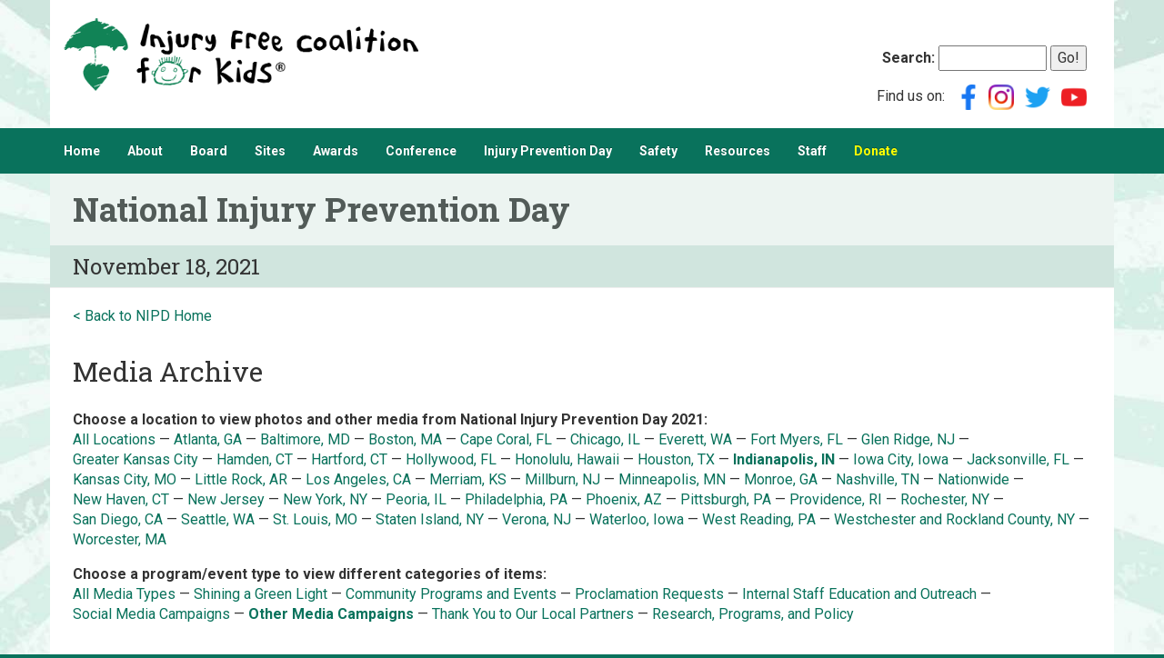

--- FILE ---
content_type: text/html;charset=UTF-8
request_url: https://injuryfree.org/nationalinjurypreventionday/2021/show.cfm?CityState=Indianapolis%2C%20IN&NipdProgramTypeId=6
body_size: 19258
content:
<!DOCTYPE html>



		
		<html lang="en">
		<head><script type="text/javascript" src="/CFIDE/scripts/cfform.js"></script>
<script type="text/javascript" src="/CFIDE/scripts/masks.js"></script>


		

		<!-- Google tag (gtag.js) -->
		<script async src="https://www.googletagmanager.com/gtag/js?id=G-HX9QG1RC6M"></script>
		<script>
		  window.dataLayer = window.dataLayer || [];
		  function gtag(){dataLayer.push(arguments);}
		  gtag('js', new Date());

		  gtag('config', 'G-HX9QG1RC6M');
		</script>

		<meta http-equiv="X-UA-Compatible" content="IE=edge">
		<meta name="viewport" content="width=device-width, initial-scale=1">

   		<meta http-equiv="Content-Type" content="text/html; charset=utf-8">
		<meta name="verify-v1" content="FWBolzFl676cTm3bL5lYUMSutlLizY6cAOBKA1HoWr0=">

		<script src="https://ajax.googleapis.com/ajax/libs/jquery/1.11.3/jquery.min.js"></script>
		<script src="https://kit.fontawesome.com/e934fee215.js" crossorigin="anonymous"></script>
		
		<!-- BOOTSTRAP -->

		<!-- Latest compiled and minified CSS -->
		<link rel="stylesheet" href="/bootstrap/css/bootstrap.min.css" crossorigin="anonymous">

		<!-- Optional theme -->
		<link rel="stylesheet" href="/bootstrap/css/bootstrap-theme.min.css" crossorigin="anonymous">

		<!-- Latest compiled and minified JavaScript -->
		<script src="/bootstrap/js/bootstrap.min.js" crossorigin="anonymous"></script>

		
		<script src="//cdn.ckeditor.com/4.6.2/full/ckeditor.js"></script>

		<title>National Injury Prevention Day</title>

		<meta property="og:title" content="National Injury Prevention Day">
		<meta property="og:type" content="website">

		
		
			<meta name="Description" content="On Thursday, November 18, 2021, Injury Free Coalition for Kids and its national partners will mark National Injury Prevention Day to raise awareness about the significance of injury and to advocate for prevention.">
			<meta property="og:description" content="On Thursday, November 18, 2021, Injury Free Coalition for Kids and its national partners will mark National Injury Prevention Day to raise awareness about the significance of injury and to advocate for prevention.">
		
			<meta name="Keywords" content="injury prevention, children, children's hospitals, injury surveillance, child safety">
		
			<meta property="og:image" content="https://www.injuryfree.org/images/tabs/InjuryPreventionDay2021-Twitter5.jpg">
		
			<meta property="og:url" content="https://www.injuryfree.org/nationalinjurypreventionday/">
		


		
		<meta name="twitter:site" content="@InjuryFreeKids">

		
		
		<meta http-equiv="pics-label" content='(pics-1.1 "http://www.icra.org/ratingsv02.html" comment "ICRAonline v2.0" l gen true for "http://www.injuryfree.org" r (nz 1 vz 1 lz 1 oz 1 cz 1) "http://www.rsac.org/ratingsv01.html" l gen true for "http://www.injuryfree.org"  r (n 0 s 0 v 0 l 0))'>
		<meta name="author" content="Injury Free Coalition for Kids">
		<meta name="robots" content="index,follow">

		
		<link rel="stylesheet" href="/nivo-slider/nivo-slider.css" type="text/css">
		<link rel="stylesheet" href="/nivo-slider/themes/default/default.css" type="text/css" media="screen">
		<link rel="stylesheet" href="/nivo-slider/themes/light/light.css" type="text/css" media="screen">
		<link rel="stylesheet" href="/nivo-slider/themes/dark/dark.css" type="text/css" media="screen">
		<link rel="stylesheet" href="/nivo-slider/themes/bar/bar.css" type="text/css" media="screen">
		<link rel="stylesheet" href="/nivo-slider/themes/if/if.css" type="text/css" media="screen">

		<link rel="stylesheet" href="/royalslider/royalslider.css">
		<link rel="stylesheet" href="/royalslider/skins/default/rs-default.css"> 
		<link rel="stylesheet" href="/royalslider/skins/minimal-white/rs-minimal-white.css"> 

		<link rel="stylesheet" type="text/css" href="/injuryfree.css" title="style">

		
		<script src="/nivo-slider/jquery.nivo.slider.pack.js" type="text/javascript"></script>

		<script src="/royalslider/jquery.royalslider.min.js"></script>

		<script type="text/javascript">
<!--
    _CF_checkCFForm_1 = function(_CF_this)
    {
        //reset on submit
        _CF_error_exists = false;
        _CF_error_messages = new Array();
        _CF_error_fields = new Object();
        _CF_FirstErrorField = null;


        //display error messages and return success
        if( _CF_error_exists )
        {
            if( _CF_error_messages.length > 0 )
            {
                // show alert() message
                _CF_onErrorAlert(_CF_error_messages);
                // set focus to first form error, if the field supports js focus().
                if( _CF_this[_CF_FirstErrorField].type == "text" )
                { _CF_this[_CF_FirstErrorField].focus(); }

            }
            return false;
        }else {
            return true;
        }
    }
//-->
</script>
</head>

		
		
			<body>
		

		<div class="container" id="header">
			<div class="col-sm-8" style="padding-left: 0; padding-right: 0">
				<a href="/"><img src="/images/injury-free-logo.png" alt="Injury Free Coalition for Kids" style="max-width: 100%; max-height: 80px;"></a>
			</div>
			
			<div class="col-sm-4 text-right hidden-print" style="white-space: nowrap; padding-top: 30px;">

				<form name="CFForm_1" id="CFForm_1" action="/ftsearch.cfm" method="post" onsubmit="return _CF_checkCFForm_1(this)"><input name="RequestTimeout" id="RequestTimeout"  type="hidden" value="100" />
	                    <label><b>Search:</b> <input name="search" id="search"  type="text" size="12"  /></label>
	                    <input name="Go" id="Go"  type="submit" value="Go!" /> </form>

	                <div style="padding-top: 10px;">
	                	Find us on: &nbsp;
	                    <a href="https://www.facebook.com/InjuryFreeCoalitionForKids" title="Facebook" target="_blank"><img src="/images/icons/facebook.png" width="28" height="28" alt="Facebook" style="border: 0"></a>&nbsp;
	                    <a href="https://www.instagram.com/injuryfreekids/" title="Instagram" target="_blank"><img src="/images/icons/instagram.png" width="28" height="28" alt="Instagram" style="border: 0"></a>&nbsp;&nbsp;
	                    <a href="https://www.twitter.com/InjuryFreeKids" title="Twitter" target="_blank"><img src="/images/icons/twitter.png" width="28" height="28" alt="Twitter" style="border: 0"></a>&nbsp;&nbsp;
	                    <a href="https://www.youtube.com/user/injuryfree" title="YouTube" target="_blank"><img src="/images/icons/youtube.png" width="28" height="28" alt="YouTube" style="border: 0"></a>
	        		</div>
	        	

			</div>
			
		</div>

		
			<nav class="navbar navbar-inverse">
				<div class="container">
					<!-- Brand and toggle get grouped for better mobile display -->
					<div class="navbar-header">
						<button type="button" class="navbar-toggle collapsed" data-toggle="collapse" data-target="#bs-example-navbar-collapse-1" aria-expanded="false">
							<span style="float: left; padding-top: 4px;">
							<span class="icon-bar"></span>
							<span class="icon-bar"></span>
							<span class="icon-bar"></span>
							</span>
							<span style="color: white; float: left; padding-left: 5px;">Menu</span>
						</button>
					</div>

					<!-- Collect the nav links, forms, and other content for toggling -->
					<div class="collapse navbar-collapse" id="bs-example-navbar-collapse-1">
						<ul class="nav navbar-nav">
							
									<li><a href="/index.cfm">Home</a></li>
								
									<li><a href="/about.cfm">About</a></li>
								
									<li><a href="/board.cfm">Board</a></li>
								
									<li><a href="/ifsites.cfm">Sites</a></li>
								
									<li><a href="/awards.cfm">Awards</a></li>
								
									<li><a href="/2025conference/">Conference</a></li>
								
									<li><a href="https://nationalinjurypreventionday.org">Injury Prevention Day</a></li>
								
									<li><a href="/safety.cfm">Safety</a></li>
								
									<li><a href="/resources.cfm">Resources</a></li>
								
									<li><a href="/staff.cfm">Staff</a></li>
								
									<li><a href="https://www.givenow.columbia.edu/?_sa=12669&_sd=478" style="color: yellow;">Donate</a></li>
								
						</ul>
					</div><!-- /.navbar-collapse -->
				</div><!-- /.container-fluid -->
			</nav>
		

		
		<div class="container maincontent">	
	
	

<meta name="twitter:card" content="summary_large_image">
<meta name="twitter:image" content="https://www.injuryfree.org/images/tabs/InjuryPreventionDay2021-Twitter5.jpg">







<style>

.bigbutton
{
	width: 100%;
	padding: 20px;
	background-color: #c2e4dc;
	height: 100px;
	margin-bottom: 15px;
	text-align: center;
	font-size: 24px;
	font-weight: bold;
	display: flex;
	align-items: center;
	justify-content: center;
	margin-top: 15px;
}

h4
{
	margin-bottom: 6px;
	padding-bottom: 0;
	font-weight: bold;
	font-size: 16px;
}

h4 + p
{
	margin-top: 0;
}

.video-container {
  position: relative;
  width: 100%;
  padding-bottom: 56.25%;
}

.video {
  position: absolute;
  top: 0;
  left: 0;
  width: 100%;
  height: 100%;
  border: 0;
}

</style>

<div class="page-header">
	<h1>National Injury Prevention Day</h1>
	<h3>November 18, 2021</h3>
</div>

<p><a href="index.cfm">&lt; Back to NIPD Home</a></p>


<div class="row">
	<div class="col-sm-12">
		<h2>Media Archive</h2>
	</div>
</div>

<div class="row">
	<div class="col-sm-12">

		
		<div style="font-size: 1em; margin-top: 1em;">
			<b>Choose a location to view photos and other media from National Injury Prevention Day 2021:</b><br>
			
			<a href="show.cfm?NipdProgramTypeId=6">All Locations</a> &mdash;
			
				<span style="white-space: nowrap;"><a href="show.cfm?CityState=Atlanta%2C%20GA&NipdProgramTypeId=6">Atlanta, GA</a> &mdash;</span>
			
				<span style="white-space: nowrap;"><a href="show.cfm?CityState=Baltimore%2C%20MD&NipdProgramTypeId=6">Baltimore, MD</a> &mdash;</span>
			
				<span style="white-space: nowrap;"><a href="show.cfm?CityState=Boston%2C%20MA&NipdProgramTypeId=6">Boston, MA</a> &mdash;</span>
			
				<span style="white-space: nowrap;"><a href="show.cfm?CityState=Cape%20Coral%2C%20FL&NipdProgramTypeId=6">Cape Coral, FL</a> &mdash;</span>
			
				<span style="white-space: nowrap;"><a href="show.cfm?CityState=Chicago%2C%20IL&NipdProgramTypeId=6">Chicago, IL</a> &mdash;</span>
			
				<span style="white-space: nowrap;"><a href="show.cfm?CityState=Everett%2C%20WA&NipdProgramTypeId=6">Everett, WA</a> &mdash;</span>
			
				<span style="white-space: nowrap;"><a href="show.cfm?CityState=Fort%20Myers%2C%20FL&NipdProgramTypeId=6">Fort Myers, FL</a> &mdash;</span>
			
				<span style="white-space: nowrap;"><a href="show.cfm?CityState=Glen%20Ridge%2C%20NJ&NipdProgramTypeId=6">Glen Ridge, NJ</a> &mdash;</span>
			
				<span style="white-space: nowrap;"><a href="show.cfm?CityState=Greater%20Kansas%20City&NipdProgramTypeId=6">Greater Kansas City</a> &mdash;</span>
			
				<span style="white-space: nowrap;"><a href="show.cfm?CityState=Hamden%2C%20CT&NipdProgramTypeId=6">Hamden, CT</a> &mdash;</span>
			
				<span style="white-space: nowrap;"><a href="show.cfm?CityState=Hartford%2C%20CT&NipdProgramTypeId=6">Hartford, CT</a> &mdash;</span>
			
				<span style="white-space: nowrap;"><a href="show.cfm?CityState=Hollywood%2C%20FL&NipdProgramTypeId=6">Hollywood, FL</a> &mdash;</span>
			
				<span style="white-space: nowrap;"><a href="show.cfm?CityState=Honolulu%2C%20Hawaii%20&NipdProgramTypeId=6">Honolulu, Hawaii </a> &mdash;</span>
			
				<span style="white-space: nowrap;"><a href="show.cfm?CityState=Houston%2C%20TX&NipdProgramTypeId=6">Houston, TX</a> &mdash;</span>
			
				<span style="white-space: nowrap;"><a href="show.cfm?CityState=Indianapolis%2C%20IN&NipdProgramTypeId=6"><b>Indianapolis, IN</b></a> &mdash;</span>
			
				<span style="white-space: nowrap;"><a href="show.cfm?CityState=Iowa%20City%2C%20Iowa&NipdProgramTypeId=6">Iowa City, Iowa</a> &mdash;</span>
			
				<span style="white-space: nowrap;"><a href="show.cfm?CityState=Jacksonville%2C%20FL&NipdProgramTypeId=6">Jacksonville, FL</a> &mdash;</span>
			
				<span style="white-space: nowrap;"><a href="show.cfm?CityState=Kansas%20City%2C%20MO&NipdProgramTypeId=6">Kansas City, MO</a> &mdash;</span>
			
				<span style="white-space: nowrap;"><a href="show.cfm?CityState=Little%20Rock%2C%20AR&NipdProgramTypeId=6">Little Rock, AR</a> &mdash;</span>
			
				<span style="white-space: nowrap;"><a href="show.cfm?CityState=Los%20Angeles%2C%20CA&NipdProgramTypeId=6">Los Angeles, CA</a> &mdash;</span>
			
				<span style="white-space: nowrap;"><a href="show.cfm?CityState=Merriam%2C%20KS&NipdProgramTypeId=6">Merriam, KS</a> &mdash;</span>
			
				<span style="white-space: nowrap;"><a href="show.cfm?CityState=Millburn%2C%20NJ&NipdProgramTypeId=6">Millburn, NJ</a> &mdash;</span>
			
				<span style="white-space: nowrap;"><a href="show.cfm?CityState=Minneapolis%2C%20MN&NipdProgramTypeId=6">Minneapolis, MN</a> &mdash;</span>
			
				<span style="white-space: nowrap;"><a href="show.cfm?CityState=Monroe%2C%20GA&NipdProgramTypeId=6">Monroe, GA</a> &mdash;</span>
			
				<span style="white-space: nowrap;"><a href="show.cfm?CityState=Nashville%2C%20TN&NipdProgramTypeId=6">Nashville, TN</a> &mdash;</span>
			
				<span style="white-space: nowrap;"><a href="show.cfm?CityState=Nationwide&NipdProgramTypeId=6">Nationwide</a> &mdash;</span>
			
				<span style="white-space: nowrap;"><a href="show.cfm?CityState=New%20Haven%2C%20CT&NipdProgramTypeId=6">New Haven, CT</a> &mdash;</span>
			
				<span style="white-space: nowrap;"><a href="show.cfm?CityState=New%20Jersey&NipdProgramTypeId=6">New Jersey</a> &mdash;</span>
			
				<span style="white-space: nowrap;"><a href="show.cfm?CityState=New%20York%2C%20NY&NipdProgramTypeId=6">New York, NY</a> &mdash;</span>
			
				<span style="white-space: nowrap;"><a href="show.cfm?CityState=Peoria%2C%20IL&NipdProgramTypeId=6">Peoria, IL</a> &mdash;</span>
			
				<span style="white-space: nowrap;"><a href="show.cfm?CityState=Philadelphia%2C%20PA&NipdProgramTypeId=6">Philadelphia, PA</a> &mdash;</span>
			
				<span style="white-space: nowrap;"><a href="show.cfm?CityState=Phoenix%2C%20AZ&NipdProgramTypeId=6">Phoenix, AZ</a> &mdash;</span>
			
				<span style="white-space: nowrap;"><a href="show.cfm?CityState=Pittsburgh%2C%20PA&NipdProgramTypeId=6">Pittsburgh, PA</a> &mdash;</span>
			
				<span style="white-space: nowrap;"><a href="show.cfm?CityState=Providence%2C%20RI&NipdProgramTypeId=6">Providence, RI</a> &mdash;</span>
			
				<span style="white-space: nowrap;"><a href="show.cfm?CityState=Rochester%2C%20NY&NipdProgramTypeId=6">Rochester, NY</a> &mdash;</span>
			
				<span style="white-space: nowrap;"><a href="show.cfm?CityState=San%20Diego%2C%20CA&NipdProgramTypeId=6">San Diego, CA</a> &mdash;</span>
			
				<span style="white-space: nowrap;"><a href="show.cfm?CityState=Seattle%2C%20WA&NipdProgramTypeId=6">Seattle, WA</a> &mdash;</span>
			
				<span style="white-space: nowrap;"><a href="show.cfm?CityState=St%2E%20Louis%2C%20MO&NipdProgramTypeId=6">St. Louis, MO</a> &mdash;</span>
			
				<span style="white-space: nowrap;"><a href="show.cfm?CityState=Staten%20Island%2C%20NY&NipdProgramTypeId=6">Staten Island, NY</a> &mdash;</span>
			
				<span style="white-space: nowrap;"><a href="show.cfm?CityState=Verona%2C%20NJ&NipdProgramTypeId=6">Verona, NJ</a> &mdash;</span>
			
				<span style="white-space: nowrap;"><a href="show.cfm?CityState=Waterloo%2C%20Iowa&NipdProgramTypeId=6">Waterloo, Iowa</a> &mdash;</span>
			
				<span style="white-space: nowrap;"><a href="show.cfm?CityState=West%20Reading%2C%20PA&NipdProgramTypeId=6">West Reading, PA</a> &mdash;</span>
			
				<span style="white-space: nowrap;"><a href="show.cfm?CityState=Westchester%20and%20Rockland%20County%2C%20NY%20%20&NipdProgramTypeId=6">Westchester and Rockland County, NY  </a> &mdash;</span>
			
				<span style="white-space: nowrap;"><a href="show.cfm?CityState=Worcester%2C%20MA&NipdProgramTypeId=6">Worcester, MA</a></span>
			
		</div>

		
		<div style="font-size: 1em; margin-top: 1em;">
			<b>Choose a program/event type to view different categories of items:</b><br>
			
			<a href="show.cfm?CityState=Indianapolis%2C%20IN">All Media Types</a> &mdash;
			
				<span style="white-space: nowrap;"><a href="show.cfm?CityState=Indianapolis%2C%20IN&NipdProgramTypeId=1">Shining a Green Light</a> &mdash;</span>
			
				<span style="white-space: nowrap;"><a href="show.cfm?CityState=Indianapolis%2C%20IN&NipdProgramTypeId=2">Community Programs and Events</a> &mdash;</span>
			
				<span style="white-space: nowrap;"><a href="show.cfm?CityState=Indianapolis%2C%20IN&NipdProgramTypeId=3">Proclamation Requests</a> &mdash;</span>
			
				<span style="white-space: nowrap;"><a href="show.cfm?CityState=Indianapolis%2C%20IN&NipdProgramTypeId=4">Internal Staff Education and Outreach</a> &mdash;</span>
			
				<span style="white-space: nowrap;"><a href="show.cfm?CityState=Indianapolis%2C%20IN&NipdProgramTypeId=5">Social Media Campaigns</a> &mdash;</span>
			
				<span style="white-space: nowrap;"><a href="show.cfm?CityState=Indianapolis%2C%20IN&NipdProgramTypeId=6"><b>Other Media Campaigns</b></a> &mdash;</span>
			
				<span style="white-space: nowrap;"><a href="show.cfm?CityState=Indianapolis%2C%20IN&NipdProgramTypeId=8">Thank You to Our Local Partners</a> &mdash;</span>
			
				<span style="white-space: nowrap;"><a href="show.cfm?CityState=Indianapolis%2C%20IN&NipdProgramTypeId=9">Research, Programs, and Policy</a></span>
			
		</div>

	</div>
</div>





<div class="row">
	<div class="col-md-12">

		<p>&nbsp;</p>

		<h3>Contact</h3>

		<p>E. Lenita Johnson, Communications Director
		<br>Injury Free Coalition for Kids
		<br>estelljohnson@sbcglobal.net
		<br>816-651-7777</p>


		<p>&nbsp;</p>
		<p>&nbsp;</p>

	</div>
</div>


		
		
		</div>

		
		<div class="container">

			<div class="row" id="footer">
		
				<div class="col-sm-8">
					
					<p>
					<b>Injury Free Coalition for Kids</b><br> 
					Columbia University Mailman School of Public Health, Department of Epidemiology<br>
					722 W. 168th St., 15th Floor, Room 1503, New York, NY 10032-3702 &bull; (212) 305-6718 &bull; 
					<a href="mailto:info@injuryfree.org">info@injuryfree.org</a><br><br>

					Copyright &copy; 2026 Injury Free Coalition for Kids. All rights reserved.
					</p>
					
				</div>
				
				<div class="col-sm-4 text-right hidden-print">

					
						<a href="/login.cfm">login</a>
					
					
				</div>
			
			
			</div>

		</div>
		
		<script type="text/javascript">
		var gaJsHost = (("https:" == document.location.protocol) ? "https://ssl." : "http://www.");
		document.write(unescape("%3Cscript src='" + gaJsHost + "google-analytics.com/ga.js' type='text/javascript'%3E%3C/script%3E"));
		</script>
		<script type="text/javascript">
		var pageTracker = _gat._getTracker("UA-3579747-1");
		pageTracker._initData();
		pageTracker._trackPageview();
		</script>

		</body></html>	

		
		

--- FILE ---
content_type: text/css
request_url: https://injuryfree.org/nivo-slider/themes/if/if.css
body_size: 2060
content:
/*
Skin Name: Nivo Slider Default Theme
Skin URI: http://nivo.dev7studios.com
Description: The default skin for the Nivo Slider.
Version: 1.3
Author: Gilbert Pellegrom
Author URI: http://dev7studios.com
Supports Thumbs: true
*/

.theme-if .nivoSlider {
	position:relative;
	background:#fff url(loading.gif) no-repeat 50% 50%;
    margin-bottom:10px;
}
.theme-if .nivoSlider img {
	position:absolute;
	top:0px;
	left:0px;
	display:none;
}
.theme-if .nivoSlider a {
	border:0;
	display:block;
}

.theme-if .nivo-controlNav {
	float: right;
	padding: 20px 0;
	position: relative;
	bottom: 60px;
	right: 5px;
	z-index: 999;
	opacity: 0.7;
	margin-bottom: -60px;
}
.theme-if .nivo-controlNav a {
	display:inline-block;
	text-align: center;
	font-size: 15px;
	-webkit-text-size-adjust: none;
	/* background:url(bullets.png) no-repeat; */
	/* text-indent:-9999px; */
	border: 1px solid gray;
	margin: 0 2px;
	background-color: white;
	padding: 1px 5px;
}
.theme-if .nivo-controlNav a.active {
	/* background-position:0 -22px; */
	background-color: gray;
	color: white;
}
.theme-if .nivo-controlNav a:hover {
	text-decoration: none;
	color: white;
	background-color: gray;
}

.theme-if .nivo-directionNav a {
	display:block;
	width:30px;
	height:30px;
	background:url(arrows.png) no-repeat;
	text-indent:-9999px;
	border:0;
	opacity: 0;
	-webkit-transition: all 200ms ease-in-out;
    -moz-transition: all 200ms ease-in-out;
    -o-transition: all 200ms ease-in-out;
    transition: all 200ms ease-in-out;
}
.theme-if:hover .nivo-directionNav a { opacity: 1; }
.theme-if a.nivo-nextNav {
	background-position:-30px 0;
	right:15px;
}
.theme-if a.nivo-prevNav {
	left:15px;
}

.theme-if .nivo-caption {
    font-family: Helvetica, Arial, sans-serif;
}
.theme-if .nivo-caption a {
    color:#fff;
    border-bottom:1px dotted #fff;
}
.theme-if .nivo-caption a:hover {
    color:#fff;
}

.theme-if .nivo-controlNav.nivo-thumbs-enabled {
	width: 100%;
}
.theme-if .nivo-controlNav.nivo-thumbs-enabled a {
	width: auto;
	height: auto;
	background: none;
	margin-bottom: 5px;
}
.theme-if .nivo-controlNav.nivo-thumbs-enabled img {
	display: block;
	width: 120px;
	height: auto;
}

--- FILE ---
content_type: text/css
request_url: https://injuryfree.org/injuryfree.css
body_size: 8160
content:
@import url("https://fonts.googleapis.com/css?family=Roboto:400,400italic,700,700italic");
@import url("https://fonts.googleapis.com/css?family=Roboto+Slab:400,700");
@import url("https://fonts.googleapis.com/css?family=Merriweather:400,400italic,700,700italic");
@import url("https://fonts.googleapis.com/css?family=Crimson+Text:400,400italic,700,700italic");

@media print {
    a:after { content:''; }
    a[href]:after { content: none !important; }
    body { width: 900px; }
    .container { width: 900px; }
}


@media (min-width: 768px) {
	.container {
		width: 100%;
	}
}

@media (min-width: 992px) {
	.container {
	    width: 970px;
	}
}

@media (min-width: 1250px) {
	.container {
	    width: 1170px;
	}
}

body
{
	background-color: #09725C;
	background-image: url('images/starburst-background.jpg');
	background-repeat: no-repeat;
	background-position: top center;
	background-attachment: fixed;
	background-size: cover;
	font-family: 'Roboto', 'Arial', 'Helvetica';
	font-size: 16px;
}

body>.container,
body>.container-fluid
{
	background-color: white;
}

#header
{
	padding-top: 20px;
	padding-bottom: 20px;
}

.topimage
{
	opacity: 1;
	margin: 0 -25px -140px -25px;
}

h1, h2, h3, h4
{
	font-family: 'Roboto Slab';	
}

.page-header h3
{
	margin-top: 10px;
	margin-bottom: 10px;
}

h3
{
	margin-top: 1em;
	margin-bottom: 0.75em;
}

h4
{
	padding-top: 15px;
	padding-bottom: 15px;
	/* font-weight: bold; */
}

.green
{
	color: #0C9175;
}

a 
{
	color: #09725C;
}

a:hover
{
	color: #09725C;
}

#footer
{
	background-color: #09725C;
	padding-top: 20px;
	padding-bottom: 20px;
	color: white;
}

#footer a
{
	color: white;
}

.page-header
{
	padding-left: 25px;
	padding-right: 25px;
	padding-top: 0;
	padding-bottom: 0;
	margin-left: -25px;
	margin-right: -25px;
	margin-top: 0;	
	background-color: #d0e5de;
}

.page-header h1
{
    color: black;
    opacity: 0.6;
    background-color: white;
    margin: 0 -25px 0 -25px;
    padding: 20px 25px;	
    font-weight: bold;
}

.page-header.page-header-with-background
{
	padding-left: 25px;
	padding-right: 25px;
	padding-top: 150px;
	padding-bottom: 0;
	margin-left: -25px;
	margin-right: -25px;
	margin-top: 0;
	background-repeat: no-repeat;
    -ms-background-size: cover;
    -o-background-size: cover;
    -moz-background-size: cover;
    -webkit-background-size: cover;
    background-size: cover;
}

.page-header.page-header-with-background h1
{
    color: black;
    opacity: 0.7;
    background-color: white;
    margin: 0 -25px 0 -25px;
    padding: 10px 25px;
}

.row.row-with-background
{
	background-repeat: no-repeat;
    -ms-background-size: cover;
    -o-background-size: cover;
    -moz-background-size: cover;
    -webkit-background-size: cover;
    background-size: cover;
    margin-bottom: 20px;
}


/*
.row
{
	padding-left: 10px;
	padding-right: 10px;
	padding-bottom: 10px;
}

.row > .row
{
	padding-left: 0;
	padding-right: 0;
	padding-bottom: 0;
}
*/

p 
{
	margin-bottom: .8em;
}

ul
{
	margin-bottom: .8em;
}

.maincontent
{
	/* padding-top: 20px; */
	padding: 0 25px;
}

.maincontent img[align="left"],
.maincontent img[style*="float: left"],
.maincontent img[style*="float:left"]
{
	margin-right: 10px;
	margin-bottom: 10px;
}

.maincontent img[align="right"],
.maincontent img[style*="float: right"],
.maincontent img[style*="float:right"]
{
	margin-left: 10px;
	margin-bottom: 10px;
}

.maincontent .thumbnail img[align="right"],
.maincontent .thumbnail img[style*="float: right"],
.maincontent .thumbnail img[style*="float:right"],
.maincontent .thumbnail img
{
	margin-left: auto;
	margin-right: auto;
	margin-top: 0;
	margin-bottom: 0;
}

.navbar-default
{
	/*
	background-image: -webkit-linear-gradient(top,#fff 0,#0C9175 100%);
    background-image: -o-linear-gradient(top,#fff 0,#0C9175 100%);
    background-image: -webkit-gradient(linear,left top,left bottom,from(#fff),to(#0C9175));
    background-image: linear-gradient(to bottom,#fff 0,#0C9175 100%);
    filter: progid:DXImageTransform.Microsoft.gradient(startColorstr='#ffffffff', endColorstr='#ff0C9175', GradientType=0);
    filter: progid:DXImageTransform.Microsoft.gradient(enabled=false);    
    */
    background-image: none;
    filter: none;
    background-color: white;
    border: none;
    border-radius: 0;
}

.navbar-inverse
{
    background-image: none;
    filter: none;
	background-color: #09725C;
	border: none;
	border-radius: 0;
}

.navbar
{
	min-height: 30px;
	font-size: 14px;
	margin-bottom: 0;
}

.navbar .container
{
	padding-left: 0;
	padding-right: 0;
}

.container>.navbar-header, .container-fluid>.navbar-header, .container>.navbar-collapse, .container-fluid>.navbar-collapse
{
	margin-left: 0;
	margin-right: 0;
}

.navbar-collapse
{
	border: none;
	padding-right: 0;
	padding-left: 0;
}

.navbar-collapse a
{
	color: white;
}

.navbar-nav
{
	margin-left: 0;
	margin-right: 0;
}

.navbar-toggle
{
	margin-right: 10px;
}

.navbar-inverse .navbar-toggle 
{
	border-color: white;
	background-color: #09725C;
}

/*
.navbar-nav>li>a
{
	padding-top: 5px;
	padding-bottom: 5px;
	padding-left: 20px;
	padding-right: 20px;
}
*/

.navbar-inverse .navbar-nav>li>a
{
	background-image: none;
	filter: none;
	color: white;
	font-weight: bold;
}

.navbar-inverse .navbar-nav>li>a:hover
{
	background-image: none;
	filter: none;
	background-color: #105748;
}

.navbar-inverse .navbar-nav>.active>a, .navbar-inverse .navbar-nav>.active>a:focus, .navbar-inverse .navbar-nav>.active>a:hover 
{
	background-image: none;
	filter: none;
	background-color: #105748;
	box-shadow: none;
}

@media (max-width: 767px) {
	.navbar-inverse .navbar-nav .open .dropdown-menu>li>a {
	    color: white;
	}
}

.form-inline
{
	display: inline-block;
}

.thumbnail.pull-left
{
	margin-right: 15px;
}

.thumbnail.pull-right
{
	margin-left: 15px;
}

/*
.rsMinW .rsArrowLeft,
.rsMinW .rsArrowRight
{
	bottom: -37px;
}

.rsMinW .rsBullets
{
	bottom: -27px;
}
*/

.rsMinW .rsBullet span
{
	width: 10px;
	height: 10px;
}

.rsMinW .rsBullet
{
	padding: 12px 12px 12px 6px;
}

.rsMinW .rsBullet.rsNavSelected span 
{
	background-color: #0C9175;
}

.image-left
{
	margin-right: 20px;
	margin-bottom: 10px;
}

.image-middle
{
	margin-right: 10px;
	margin-left: 10px;
	margin-bottom: 10px;
}

.image-right
{
	margin-left: 20px;
	margin-bottom: 10px;
}

.image-full-width
{
	width: 100%;
}

.image-bottom-margin
{
	margin-bottom: 10px;
}

.image-top-margin
{
	margin-top: 10px;
}

td 
{
	padding: 5px;
}

ul
{
	padding-left: 1.5em;
}

.infobox
{
	background-color: #ffffaa;
}

.content table, 
.maincontent table
{
    border-collapse: collapse;
    border-spacing: 0px;
    -webkit-text-size-adjust: none;
    margin-bottom: 20px;
}

.content td,
.maincontent td 
{
    padding: 5px 8px 5px 8px;
    margin: 0px;
}

.content th,
.maincontent th
{
    padding: 5px 8px 5px 8px;
    margin: 0px;
}

th 
{
    background: #a5d6cc;
    color: #005439;
    font-weight: bold;
    text-align: left;
}

.extra-table-padding td,
.extra-table-padding th 
{
	padding: 15px;
	margin: 0;
	border-collapse: collapse;
}

.errortext
{
	border: 2px solid red;
	padding: 2px 4px;
	font-weight: bold;
}

input[type="checkbox"]
{
	height: 20px;
	width: 20px;
	vertical-align: bottom;
	margin-right: 5px;
}

input[type="radio"]
{
	height: 20px;
	width: 20px;
	margin-right: 5px;
	vertical-align: bottom;
}

.checkbox label, .radio label {
	padding-left: 30px;
	line-height: 30px;
}

.checkbox input[type="checkbox"],
.radio input[type="radio"] {
	margin-left: -30px;
}

.form-group .radio
{
	margin-top: 0;
	margin-bottom: 0;
}

.conferencetitle1
{
	font-family: Tahoma,Verdana,Arial; 
	font-weight: bold; 
	color: #0C9175;
	margin-bottom: 0px;
	padding-bottom: 0px;
}

.conferencetitle2
{
	font-family: Tahoma,Verdana,Arial; 
	font-weight: normal; 
	color: black;
	font-size: 2em;
	margin-top: 0px;
	padding-top: 0px;
}


--- FILE ---
content_type: application/javascript
request_url: https://injuryfree.org/CFIDE/scripts/masks.js
body_size: 3732
content:
/*ADOBE SYSTEMS INCORPORATED
Copyright 2007 Adobe Systems Incorporated
All Rights Reserved.

NOTICE:  Adobe permits you to use, modify, and distribute this file in accordance with the
terms of the Adobe license agreement accompanying it.  If you have received this file from a
source other than Adobe, then your use, modification, or distribution of it requires the prior
written permission of Adobe.*/
var KT_focusedEl=null;
KT_validateSingle=function(_8fc,_8fd){
var _8fe=_8fc.charCodeAt(0);
switch(_8fd){
case "9":
if(_8fe<58&&_8fe>47){
return true;
}
break;
case "A":
if((_8fe<91&&_8fe>64)||(_8fe<123&&_8fe>96)){
return true;
}
break;
case "X":
if((_8fe<91&&_8fe>64)||(_8fe<123&&_8fe>96)||(_8fe<58&&_8fe>47)){
return true;
}
break;
case "?":
return true;
break;
default:
return true;
break;
}
};
KT_maskDefaultValue=function(_8ff){
switch(_8ff){
case "9":
return "0";
break;
case "A":
return "a";
break;
case "X":
return "0";
break;
case "?":
return "0";
break;
default:
return "0";
break;
}
};
KT_isSpecialChar=function(_900){
if(_900=="9"||_900=="A"||_900=="X"||_900=="?"){
return true;
}else{
return false;
}
};
mask_onValueChanged=function(){
if((typeof window.getSelection=="undefined"&&typeof document.selection=="undefined")){
return;
}
if(KT_focusedEl==null||KT_focusedEl.mask==null||KT_focusedEl.mask==""){
return;
}
var mask=KT_focusedEl.mask;
var val=KT_focusedEl.value;
var i=0;
var _904=false;
if(val==KT_focusedEl.oldText){
return;
}
if(val.length>mask.length){
val=val.substr(0,mask.length);
_904=true;
}
for(;i<mask.length;i++){
if(val.charCodeAt(i).toString()!="NaN"){
if(KT_isSpecialChar(mask.charAt(i))){
if(KT_validateSingle(val.charAt(i),mask.charAt(i))){
continue;
}else{
val=KT_focusedEl.oldText;
i=mask.length;
break;
}
}else{
if(val.charAt(i)!=mask.charAt(i)){
if(i==val.length-1){
var _905=val.substr(val.length-1,val.length);
val=val.substr(0,val.length-1)+mask.charAt(i)+_905;
_904=true;
continue;
}else{
val=KT_focusedEl.oldText;
i=mask.length;
}
break;
}
}
}else{
if(val.length<KT_focusedEl.oldText.length){
break;
}
for(;i<mask.length;i++){
if(!KT_isSpecialChar(mask.charAt(i))){
val+=mask.charAt(i);
_904=true;
}else{
break;
}
}
break;
}
}
if(val.length>mask.length){
val=val.substr(0,mask.length);
_904=true;
}
if(KT_focusedEl.value!=val){
KT_focusedEl.value=val;
}
KT_focusedEl.oldText=val;
if(_904){
}
};
mask_parseFirstTime=function(_906,mask){
var _908="";
var _909="";
cond=1;
imask=0;
ival=0;
cnt=0;
while(cond==1){
cond=1;
if(!KT_isSpecialChar(mask.charAt(imask))){
if(_906.charCodeAt(ival).toString()!="NaN"){
if(mask.charAt(imask)==_906.charAt(ival)){
imask++;
ival++;
}else{
_906=_906.substr(0,ival)+mask.charAt(imask)+_906.substr(ival,_906.length);
imask=0;
ival=0;
cond=1;
}
}else{
_906+=KT_maskDefaultValue(mask.charAt(imask));
}
}else{
imask++;
ival++;
}
if(imask>=mask.length||ival>=_906.length){
cond=0;
}
}
for(i=0;i<mask.length;i++){
if(KT_isSpecialChar(mask.charAt(i))){
_908+=mask.charAt(i);
if(_906.charCodeAt(i).toString()!="NaN"){
_909+=_906.charAt(i);
}else{
_909+=KT_maskDefaultValue(mask.charAt(i));
}
}
}
oldvalue=_906;
_906=_909;
var _90a="";
for(i=0;i<_908.length;i++){
if(!KT_validateSingle(_906.charAt(i),_908.charAt(i))){
_90a+=KT_maskDefaultValue(_908.charAt(i));
}else{
_90a+=_906.charAt(i);
}
}
var _90b="";
var j=0;
for(i=0;i<mask.length;i++){
if(KT_isSpecialChar(mask.charAt(i))){
_90b+=_90a.charAt(j++);
}else{
_90b+=mask.charAt(i);
}
}
return _90b;
};
mask_onSetFocus=function(obj,mask){
if((typeof window.getSelection=="undefined"&&typeof document.selection=="undefined")){
return;
}
if(typeof obj.mask=="undefined"){
ret="";
if(obj.value!=""){
ret=mask_parseFirstTime(obj.value,mask);
}
obj.value=ret;
obj.mask=mask;
}
KT_focusedEl=obj;
if(typeof KT_focusedEl.oldText=="undefined"){
KT_focusedEl.oldText=obj.value;
mask_onValueChanged();
}
};
mask_onKillFocus=function(){
if((typeof window.getSelection=="undefined"&&typeof document.selection=="undefined")){
return;
}
mask_onValueChanged();
KT_focusedEl=null;
};
